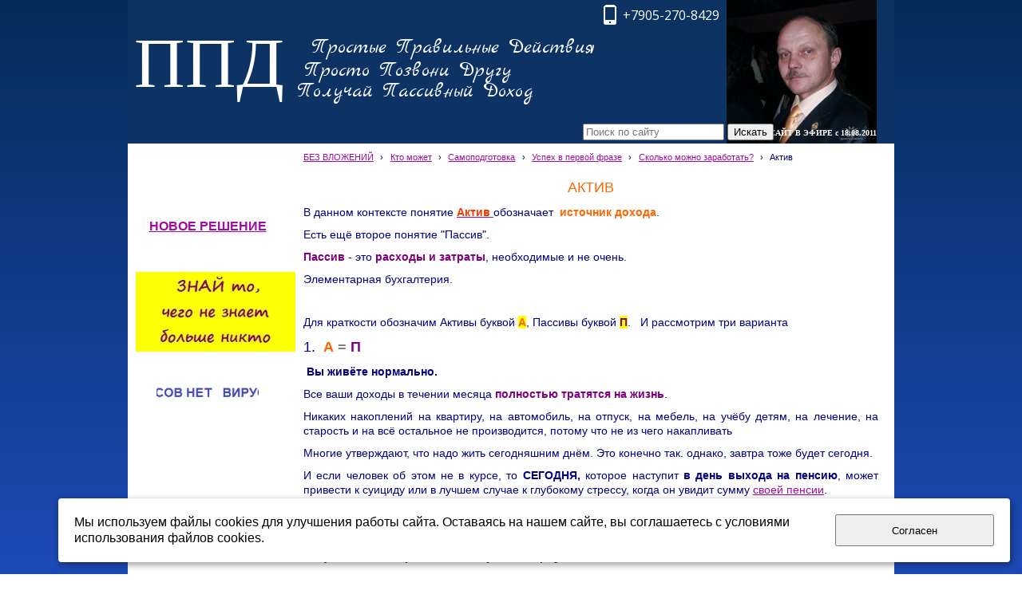

--- FILE ---
content_type: text/html; charset=utf-8
request_url: http://mlmkey.ru/kto/sp/kn/skolko/a/
body_size: 12367
content:


<!DOCTYPE html>

<html>
    <head>
<meta charset="utf-8" name="viewport" content="maximum-scale=1" />
<title>Актив - БЕЗ ВЛОЖЕНИЙ!  БЕЗ РИСКОВ!</title>
	<link rel="icon" href="/filestore/uploaded/favicon-637663328503076339.gif" />
	<link rel="SHORTCUT ICON" href="/filestore/uploaded/favicon-637663328503076339.gif" />


<link href="/DesignBundles/Main.css?d=f368c341-d7e4-4aee-8b2c-e9b81ef570b8&v=%2fnhNvLggVhf6vOpJpZs%2f8D25hC0%2fvLvgKe3Q0wqAG5k%3d" rel="stylesheet"/>



<script src="https://yastatic.net/jquery/2.1.3/jquery.min.js"></script>
<script src="//code.jquery.com/jquery-migrate-1.2.1.min.js"></script>


	<link href="//fonts.googleapis.com/css?family=Open+Sans:400,700|Marck+Script&subset=latin,cyrillic,cyrillic-ext" rel="stylesheet" type="text/css">

<link href="/Content/cookieuse.css" rel="stylesheet">

        		
	
<link href="/filestore/design/custom.css" rel="stylesheet" />




<script data-ad-client="ca-pub-4631712096154581" async src="https://pagead2.googlesyndication.com/pagead/js/adsbygoogle.js"></script>





<meta name="buy-banner.com-verification" content="6383" />

<meta name="google-site-verification" content="jQN56rvVd_KSHfAJcepVA7NrpJv5zZg_iGn10DOdxDQ" />

<meta name="goodjo" content="1277450583762737408ad51b8b8efe2a" />

<!--6a48548349bcc51eb31c6ef0e07e8eb5--> 

<meta name="wot-verification" content="5a8f4498da7e6949cc69"/> 

<meta name="google-site-verification" content="jQN56rvVd_KSHfAJcepVA7NrpJv5zZg_iGn10DOdxDQ" />

<meta name="google-translate-customization" content="714ac5f725f00f65-055db2fc355d7b2e-gfa5ee083130a25c2-9">

<meta name="w1-verification" content="132287398043" />
<meta name='yandex-verification' content='62501f0e048cfa27' />


<META NAME="TITLE" CONTENT="Ключ успеха!">
<META NAME="DESCRIPTION" CONTENT="Бизнес для умных и ленивых">
<META NAME="KEYWORDS" CONTENT="работа врачу, заработать студенту, пенсионеру, мама в декрете, работа каждому, mlm, сетевой многоуровневый маркетинг, деньги, заработать">
<META NAME="OWNER" CONTENT="richserg@mail.ru">
<META NAME="AUTHOR" CONTENT="RichSerg">
<META HTTP-EQUIV="EXPIRES" CONTENT="Mon, 31 Dec 2101 00:00:01 PST">
<META HTTP-EQUIV="content-type" CONTENT="text/html; charset=utf-8">
<META HTTP-EQUIV="CONTENT-LANGUAGE" CONTENT="Russian">
<META HTTP-EQUIV="VW96.OBJECT TYPE" CONTENT="Homepage">
<META NAME="ROBOTS" CONTENT="index,follow">
<META NAME="REVISIT-AFTER" CONTENT="4 weeks">



<script language="JavaScript" src="player/audio-player.js"></script>

<meta name="p:domain_verify" content="088486fdc4c50cf40a939c01f376a406"/>


<!-- Begin Verbox {literal} -->
<script>
    (function(){(function c(d,w,m,i) {
        window.supportAPIMethod = m;
        var s = d.createElement('script');
        s.id = 'supportScript'; 
        var id = '20c62c9c6c8597338247f167a32ee40d';
        s.src = (!i ? 'https://admin.verbox.ru/support/support.js' : 'https://static.site-chat.me/support/support.int.js') + '?h=' + id;
        s.onerror = i ? undefined : function(){c(d,w,m,true)};
        w[m] = w[m] || function(){(w[m].q = w[m].q || []).push(arguments);};
        (d.head || d.body).appendChild(s);
    })(document,window,'Verbox')})();
</script>
<!-- {/literal} End Verbox -->



    </head>

    <body id="website" class="adjust-content hassidecolumn">
        <div id="background-0" class="background-0">
            <div id="background-1" class="background-1">
                <div id="background-2" class="background-2">
                <div id="background-3" class="background-3">
                    <div id="container" class="container">


                        <div id="header-container" style="position: relative;" class="header-container minusviewport">
                            <div id="header" class="header">
                                    <div class="header-search-outer">
<div id="searchform" class="searchform">
<form action="/search/" method="get"><input autocomplete="off" class="default" id="searchform-q" maxlength="100" name="searchQuery" placeholder="Поиск по сайту" size="20" type="text" value="" />	<input type="submit" value="Искать" />
</form>
</div>

                                    </div>



                                <div class="header-text">
                                    

<div class="dt-widgets-container" style="height: 180px;">
		<div class="dt-widget" style="left: 256px; top: 73px; z-index: 100">
					<span 	style="font-family: trebuchet ms,sans-serif; color: rgb(254, 255, 235); font-size: 22px; font-weight: bold; font-style: normal; "
>
						
					</span>
		</div>
		<div class="dt-widget" style="left: 40px; top: 145px; z-index: 101">
					<a href="/12/" 	style="font-family: Georgia, serif; color: #ffffff; font-size: 18px; font-weight: normal; font-style: italic; text-decoration: none;"
>
						
					</a>
		</div>
		<div class="dt-widget" style="left: 118px; top: 85px; z-index: 102">
					<a href="/1/" 	style="font-family: Georgia, serif; color: #cdff81; font-size: 14px; font-weight: normal; font-style: italic; text-decoration: none;"
>
						
					</a>
		</div>
		<div class="dt-widget" style="left: 750px; top: 0px; z-index: 103">
						<a href="http://mlmkey.ru/rsm/login.aspx?ReturnUrl=%2frsm%2f">
							<img src="/filestore/design/2008sezdd.jpg" style="width: 188px; height: 180px;" alt="" />
						</a>
		</div>
		<div class="dt-widget" style="left: 804px; top: 160px; z-index: 104">
					<span 	style="font-family: Times New Roman, serif; color: #ffffff; font-size: 10px; font-weight: bold; font-style: normal; "
>
						САЙТ В ЭФИРЕ c 18.08.2011
					</span>
		</div>
		<div class="dt-widget" style="left: 596px; top: 6px; z-index: 105">
						<a href="https://api.whatsapp.com/send/?phone=79052708429&amp;text=%D0%97%D0%B4%D1%80%D0%B0%D0%B2%D1%81%D1%82%D0%B2%D1%83%D0%B9%D1%82%D0%B5%2C+%D1%8F+%D1%81+%D1%81%D0%B0%D0%B9%D1%82%D0%B0+mlmkey.ru&amp;type=phone_number&amp;app_absent=0">
							<img src="//cdn.redham.ru//gallery/phoneIcons/7/F8F8F8.png" style="width: 16px; height: 25px;" alt="" />
						</a>
		</div>
		<div class="dt-widget" style="left: 620px; top: 11px; z-index: 106">
					<span 	style="font-family: &#39;Open Sans&#39;, sans-serif; color: #ffffff; font-size: 16px; font-weight: normal; font-style: normal; "
>
						+7905-270-8429
					</span>
		</div>
		<div class="dt-widget" style="left: 221px; top: 76px; z-index: 107">
					<span 	style="font-family: &#39;Marck Script&#39;, cursive; color: #ffffff; font-size: 26px; font-weight: normal; font-style: normal; "
>
						Просто Позвони Другу
					</span>
		</div>
		<div class="dt-widget" style="left: 230px; top: 47px; z-index: 108">
					<span 	style="font-family: &#39;Marck Script&#39;, cursive; color: #ffffff; font-size: 26px; font-weight: normal; font-style: normal; "
>
						Простые Правильные Действия
					</span>
		</div>
		<div class="dt-widget" style="left: 8px; top: 36px; z-index: 109">
					<span 	style="font-family: Times New Roman, serif; color: #ffffff; font-size: 88px; font-weight: normal; font-style: normal; "
>
						ППД
					</span>
		</div>
		<div class="dt-widget" style="left: 212px; top: 102px; z-index: 110">
					<a href="https://151057.ru/Ai" 	style="font-family: &#39;Marck Script&#39;, cursive; color: #ffffff; font-size: 26px; font-weight: normal; font-style: normal; text-decoration: none;"
>
						Получай Пассивный Доход
					</a>
		</div>
</div>
                                </div>
                            </div>


                        </div>


                        <div id="content" class="content">
                            <div id="content-0" class="content-0">
                                <div id="content-1" class="content-1">
                                    <div id="content-2" class="content-2">
                                        <table border="0" cellpadding="0" cellspacing="0" style="border: 0; table-layout: fixed;">
                                            <tr>
                                                <td id="sidecolumn" class ="sidecolumn" style="border: none;">
                                                    <div id="sidecolumn-0">
                                                        <div id="sidecolumn-1">
                                                            <div id="sidecolumn-2">
                                                                    <div class="navigation-side clearfix">
                                                                        <div id="navigation" class="navigation">
                                                                            <div id="navigation-2" class="navigation-2">
                                                                                <div id="navigation-3" class="navigation-3">


                                                                                </div>
                                                                            </div>
                                                                        </div>
                                                                    </div>

                                                                

                                                                <div class="side-column-group sc-textBlock"><h1 class="simple" style="text-align: center;"><span style="font-size:16px;"><strong><a href="http://mlmkey.ru/1/" target="_blank">НОВОЕ РЕШЕНИЕ</a></strong></span></h1>

<p style="text-align: center;">&nbsp;</p>
</div>
<div class="side-column-group sc-textBlock"><p style="text-align: center;"><a href="https://151057.ru/smart/" target="_blank"><img alt="" src="/filestore/gif/sekretbizprostznai300x150gif.gif" style="width: 200px; height: 100px;"></a></p>

<p>&nbsp;</p>

<p style="text-align: center;"><p style="text-align: center;"><a href="https://pr-cy.ru/safe-browsing/?domain=mlmkey.ru" onclick="window.open(this.href, '', 'resizable=yes,status=no,location=no,toolbar=no,menubar=no,fullscreen=no,scrollbars=yes,dependent=no,width=1188,left=188,height=688,top=8'); return false;"><img alt="" src="/filestore/gif/virusovnet180x33gif.gif" style="width: 128px; height: 23px;"></a></p></p>

<p style="text-align: center;">&nbsp;</p>

<p style="text-align: center;">&nbsp;</p>

<p style="text-align: center;">&nbsp;</p>

<p>&nbsp;</p>

<p style="text-align: center;">&nbsp;</p>

<p style="text-align: center;">&nbsp;</p>

<p>&nbsp;</p>

<p>&nbsp;</p>

<p>&nbsp;</p>

<div class="notranslate" style="all: initial;">&nbsp;</div>

<div class="notranslate" style="all: initial;">&nbsp;</div>

<div class="notranslate" style="all: initial;">&nbsp;</div>

<div class="notranslate" style="all: initial;">&nbsp;</div>
</div>

                                                            </div>
                                                        </div>
                                                    </div>
                                                </td>

                                                <td style="border: none;">
                                                    <div id="content-inside" class="content-inside">
                                                        <div id="content-inside-0" class="content-inside-0">
                                                            <div id="content-inside-1" class="content-inside-1">
                                                                <div id="content-inside-2" class="content-inside-2">
                                                                    <div class="grid-paddings">
                                                                        	<div class="breadcrumbs-outer">
		<div id="breadcrumbs" class="breadcrumbs">
			<ul>
					<li class="first">
							<a href="/" class="first" title=" БЕЗ ВЛОЖЕНИЙ"> БЕЗ ВЛОЖЕНИЙ</a>
													<span class="arrow">&rsaquo;</span>
					</li>
					<li>
							<a href="/kto/" title="Кто может">Кто может</a>
													<span class="arrow">&rsaquo;</span>
					</li>
					<li>
							<a href="/kto/sp/" title="Самоподготовка">Самоподготовка</a>
													<span class="arrow">&rsaquo;</span>
					</li>
					<li>
							<a href="/kto/sp/kn/" title="Успех в первой фразе">Успех в первой фразе</a>
													<span class="arrow">&rsaquo;</span>
					</li>
					<li>
							<a href="/kto/sp/kn/skolko/" title="Сколько можно заработать?">Сколько можно заработать?</a>
													<span class="arrow">&rsaquo;</span>
					</li>
					<li class="last active">
							<span class="last active">Актив</span>
											</li>
			</ul>
		</div>
	</div>

                                                                    </div>

                                                                    <div id="content-inside-3" class="content-inside-3">
                                                                        <div class="grid-paddings">
	<p style="text-align: center;">
	<span style="color:#ff6600;"><span style="font-size: 18px;">АКТИВ</span></span></p>
<p>
	<span style="font-size:14px;"><span style="color: rgb(0, 0, 128);">В данном контексте понятие </span><a href="http://mlmkey.ru/st/kz/"><span style="color:#ff3300;"><strong>Актив </strong></span></a><span style="color:#000080;">обозначает</span><span style="color: rgb(255, 102, 0);"><strong>&nbsp; источник дохода</strong></span><span style="color: rgb(0, 0, 128);">. </span></span></p>
<p>
	<span style="font-size:14px;"><span style="color: rgb(0, 0, 128);">Есть ещё второе понятие &quot;Пассив&quot;. </span></span></p>
<p>
	<span style="color:#800080;"><strong><span style="font-size: 14px;">Пассив </span></strong></span><span style="color:#000080;"><span style="font-size: 14px;">- это</span><strong><span style="font-size: 14px;"> </span></strong></span><span style="font-size: 14px;"><span style="color:#800080;"><strong>расходы и затраты</strong></span><span style="color: rgb(0, 0, 128);">, </span></span><span style="font-size: 14px;"><span style="color: rgb(0, 0, 128);">необходимые и не очень.</span></span></p>
<p>
	<span style="font-size:14px;"><span style="color: rgb(0, 0, 128);">Элементарная бухгалтерия. </span></span></p>
<p>
	&nbsp;</p>
<p>
	<span style="font-size:14px;"><span style="color: rgb(0, 0, 128);">Для краткости обозначим </span><span style="color:#000080;">Активы буквой</span><span style="color: rgb(255, 102, 0);"><strong> <span style="background-color:#ffff00;">А</span></strong></span><span style="color: rgb(0, 0, 128);">, </span><span style="color:#000080;">Пассивы буквой</span><span style="color: rgb(128, 0, 128);"><strong> <span style="background-color:#ffff00;">П</span></strong></span><span style="color: rgb(0, 0, 128);">.&nbsp;&nbsp; </span><span style="color: rgb(0, 0, 128);">И рассмотрим три варианта</span></span></p>
<p>
	<span style="font-size:18px;"><span style="color: rgb(0, 0, 128);">1.</span><strong><span style="color: rgb(0, 0, 128);">&nbsp; </span><span style="color: rgb(255, 102, 0);">А</span><span style="color:#808080;"> = </span><span style="color: rgb(128, 0, 128);">П</span></strong></span></p>
<p>
	<span style="font-size:14px;"><span style="color: rgb(0, 0, 128);"><strong>&nbsp;Вы живёте нормально.</strong> </span></span></p>
<p>
	<span style="font-size: 14px;"><span style="color: rgb(0, 0, 128);">Все ваши доходы в течении месяца </span><span style="color: rgb(128, 0, 128);"><strong>полностью тратятся на жизнь</strong></span><span style="color: rgb(0, 0, 128);">. </span></span></p>
<p style="text-align: justify;">
	<span style="font-size:14px;"><span style="color: rgb(0, 0, 128);">Никаких накоплений на квартиру, на автомобиль, на отпуск, на мебель, на учёбу детям, на лечение, на старость и на всё остальное не производится, потому что не из чего накапливать</span></span></p>
<p style="text-align: justify;">
	<span style="font-size: 14px;"><span style="color: rgb(0, 0, 128);">Многие утверждают, что надо жить сегодняшним днём. Это конечно так. однако, завтра тоже будет сегодня. </span></span></p>
<p style="text-align: justify;">
	<span style="font-size: 14px;"><span style="color: rgb(0, 0, 128);">И если человек об этом не в курсе, то <strong>СЕГОДНЯ, </strong>которое наступит<strong> в день выхода на пенсию</strong>, может привести к суициду или в лучшем случае к глубокому стрессу, когда он увидит сумму <a href="http://mlmkey.ru/st/9/">своей пенсии</a>. </span></span></p>
<p style="text-align: justify;">
	<span style="font-size: 14px;"><span style="color: rgb(0, 0, 128);">С выходом на пенсию придётся заново начинать поиски работы, как после окончания школы. </span></span></p>
<p style="text-align: justify;">
	<span style="font-size: 14px;"><span style="color: rgb(0, 0, 128);">Диалектика простая: </span><span style="color:#ff0000;"><strong>вернуться в ноль через 40 лет</strong></span><span style="color: rgb(0, 0, 128);">. И опять: &quot;Вся жизнь впереди, надейся и жди?&quot; </span></span></p>
<p style="text-align: justify;">
	<span style="font-size: 14px;"><span style="color: rgb(0, 0, 128);">Получается, что </span><span style="color:#800000;"><strong>сорок лет - это путь в нищету.</strong></span></span></p>
<p style="text-align: center;">
	<span style="color:#ff0000;"><strong><span style="font-size: 14px;">Вас устраивает такой вариант?</span></strong></span></p>
<hr>
<p>
	&nbsp;</p>
<p>
	<span style="font-size:18px;"><span style="color: rgb(0, 0, 128);">2.&nbsp;</span><strong><span style="color: rgb(0, 0, 128);"> <span id="cke_bm_529S" style="display: none;">&nbsp;</span><span style="display: none;">&nbsp;</span></span><span style="color: rgb(255, 102, 0);">А</span><span style="color: rgb(128, 0, 128);"> &lt; П<span id="cke_bm_529E" style="display: none;">&nbsp;</span></span><span style="display: none;">&nbsp;</span></strong></span></p>
<p style="text-align: justify;">
	<strong><span style="color:#000080;"><span style="font-size: 14px;">Ваших доходов не хватает для нормальной жизни. </span></span></strong></p>
<p style="text-align: justify;">
	<span style="color:#000080;"><span style="font-size: 14px;">Представления о нормальной жизни у всех разные. </span></span><span style="color:#000080;"><span style="font-size: 14px;">Говорят, что кто-то может обходиться без денег вообще, но я таких людей не знаю. </span></span></p>
<p style="text-align: justify;">
	<span style="color: rgb(0, 0, 128);"><span style="font-size: 14px;">Вот статистика о &quot;нормальной жизни&quot;.</span></span></p>
<p style="text-align: justify;">
	<span style="color:#808080;"><span style="font-size: 14px;">По мнению россиян, семье из трех человек для нормальной жизни нужно в среднем </span></span><span style="color:#ff3300;"><span style="font-size: 14px;"><strong>65,7 тысячи рублей в месяц</strong></span></span><span style="color: rgb(128, 128, 128);"><span style="font-size: 14px;">. Таковы данные опроса, проведенного&nbsp;</span></span><span style="color:#808080;"><span style="font-size: 14px;"> </span></span><a href="http://www.dni.ru/economy/2011/10/13/220472.html"><span style="color:#808080;"><span style="font-size: 14px;">в сентябре 2011 года</span></span></a><span style="color: rgb(0, 0, 128);"><span style="font-size: 14px;">&nbsp;&nbsp; </span></span></p>
<p style="text-align: justify;">
	<span style="font-size:14px;"><span style="color: rgb(0, 0, 128);">Есть ещё и нормальный &quot;<a href="http://www.kadis.ru/ipb/help.phtml?id=5">прожиточный минимум</a>&quot;.</span></span></p>
<p style="text-align: justify;">
	<span style="color: rgb(0, 0, 128);"><span style="font-size: 14px;">А сколько стоит <a href="http://www.shubmarket.ru/index.php/ot70000ryb">шубка</a>?</span></span></p>
<p style="text-align: justify;">
	<span style="color: rgb(0, 0, 128);"><span style="font-size: 14px;">В конечном счёте <strong>нормальность жизни</strong> каждого человека определяется только его&nbsp; <a href="http://www.psychologos.ru/%D0%AD%D0%BD%D0%B5%D1%80%D0%B3%D0%B8%D1%8F_%D0%B6%D0%B5%D0%BB%D0%B0%D0%BD%D0%B8%D1%8F">желаниями</a> и <a href="http://ru.wikiquote.org/wiki/%D0%9C%D0%B5%D1%87%D1%82%D0%B0">мечтами</a>.</span></span></p>
<p style="text-align: center;">
	<span style="color:#ff0000;"><strong><span style="font-size: 14px;">Вас устраивает такой вариант?</span></strong></span></p>
<hr>
<p>
	&nbsp;</p>
<p>
	<span style="font-size:18px;"><span style="color: rgb(0, 0, 128);">3.</span><strong><span style="color: rgb(0, 0, 128);">&nbsp; </span><span style="color: rgb(255, 102, 0);">А &gt;</span><span style="color: rgb(128, 0, 128);"> П</span></strong></span></p>
<p>
	<span style="font-size:14px;"><span style="color: rgb(0, 0, 128);">Эдесь лучше, денег хватает на нормальную жизнь и&nbsp; можно накапливать на то, что&nbsp; хочется приобрести для повышения качества своей жизни: загородный дом, квартиру, машину, путешествия и многое другое, желаемое вами.</span></span></p>
<p>
	<span style="font-size:14px;"><span style="color: rgb(0, 0, 128);">И ёжику понятно: этот вариант&nbsp;</span><span style="color: rgb(0, 0, 128);"> более привлекателен. </span></span></p>
<p style="text-align: justify;">
	&nbsp;</p>
<p style="text-align: center;">
	<a href="http://www.rb.ru/poll/1/"><img alt="" src="../../../filestore/uploaded/testnerabotat.jpg" style="width: 531px; height: 199px;"></a></p>
<p style="text-align: center;">
	<span style="font-family: lucida sans unicode,lucida grande,sans-serif;"><span style="font-size: 16px;"><strong><a href="http://www.rb.ru/poll/1/"><span style="color:#006400;">Сколько вам нужно денег, чтобы не работат</span><span style="color: rgb(0, 100, 0);">ь</span></a></strong></span></span></p>
<hr>
<p>
	&nbsp;</p>
<p>
	<span style="font-size: 14px;"><span style="color: rgb(0, 0, 128);"><strong>Дальше только один вопрос: </strong>что и как сделать, чтобы</span><span style="color: rgb(0, 0, 128);"> Актив появился, чтобы</span></span><span style="color: rgb(0, 0, 128);"> </span><span style="font-size:14px;"><span style="color: rgb(0, 0, 128);">Расходы составляли&nbsp; </span></span><span style="color: rgb(0, 0, 128);"><span style="font-size:14px;">малую часть&nbsp; Доходов. </span></span></p>
<p>
	<span style="color: rgb(0, 0, 128);"><span style="font-size: 14px;">Или скажем по-другому,</span></span><span style="color:#ff6600;"><span style="font-size: 14px;"><strong> чтобы ДОХОДЫ в ДЕСЯТКИ РАЗ превышали РАСХОДЫ</strong></span><strong>.</strong></span></p>
<p>
	&nbsp;</p>
<p>
	<span style="color:#000080;"><span style="font-size: 14px;">Тут тоже два варианта:</span></span></p>
<p>
	<strong><span style="color: rgb(0, 0, 128);"><span style="font-size: 14px;">1. </span></span><span style="color:#000080;"><span style="font-size: 14px;">Уменьшать</span></span><span style="color: rgb(0, 0, 128);"><span style="font-size: 14px;"> </span></span><span style="color:#800080;"><span style="font-size: 14px;"><span style="background-color:#ffff00;">П</span></span></span></strong><span style="color: rgb(0, 0, 128);"><span style="font-size: 14px;"><strong>,</strong> с</span></span><span style="color:#000080;"><span style="font-size: 14px;">окращать</span></span><span style="color:#000080;"><span style="font-size: 14px;"> расходы.</span></span></p>
<p>
	<span style="color: rgb(0, 0, 128);"><span style="font-size: 14px;">Можно, но до каких пределов? Трёхразовое питание: в понедельник, в среду и в субботу? Это тупик, а не решение проблемы.</span></span></p>
<p>
	<strong><span style="color:#000080;"><span style="font-size: 14px;">2. Увеличивать </span></span><span style="color:#ff6600;"><span style="font-size: 14px;"><span style="background-color:#ffff00;">А</span></span></span></strong><span style="color: rgb(0, 0, 128);"><span style="font-size: 14px;"><strong>, </strong>наращивать доходы.</span></span></p>
<p>
	<span style="color: rgb(0, 0, 128);"><span style="font-size: 14px;">Это оптимальный способ</span></span>.<span style="color: rgb(0, 0, 128);"> <span style="font-size: 14px;">И об этом мечтают большинство людей и каждый старается это сделать.</span></span></p>
<p>
	<em><span style="font-size:14px;"><span style="color: rgb(0, 128, 128);">Американская мечта: <strong>начать делать </strong></span><strong><span class="mw-redirect"><span style="color: rgb(0, 128, 128);">деньги</span></span><span style="color: rgb(0, 128, 128);">, затем делать деньги при помощи денег, и, наконец, делать большие деньги при помощи больших </span><a href="http://ru.wikiquote.org/wiki/%D0%9C%D0%B5%D1%87%D1%82%D0%B0"><span style="color:#006400;">денег</span></a><span style="color: rgb(0, 128, 128);">.</span></strong></span></em></p>
<p>
	&nbsp;</p>
<p style="text-align: center;">
	<strong><span style="color:#000080;"><span style="font-size: 14px;">Какие есть способы увеличения доходов?</span></span></strong></p>
<p style="text-align: justify;">
	<span style="color:#000080;"><span style="font-size: 14px;"><strong>1. Деньги в банк. </strong>Это актив.</span></span></p>
<p style="text-align: justify;">
	<span style="color:#000080;"><span style="font-size: 14px;">Если у вас есть 50 миллионов рублей, разместите их&nbsp; под 8% годовых в &quot;<a href="http://www.rosbalt.ru/business/2011/10/24/904466.html">самый </a>надёжный&quot; <a href="http://www.banki.ru/news/pressreleases/?id=3320618">банк</a>. Это даст вам 333 тысячи в месяц. 10 тысяч долларов в месяц - на жизнь хватит.</span></span></p>
<p style="text-align: justify;">
	<span style="color: rgb(0, 0, 128);"><span style="font-size: 14px;">Нет таких денег? Значит в банк&nbsp; идти не надо.</span></span></p>
<p style="text-align: justify;">
	<span style="font-size:14px;"><span style="color: rgb(0, 0, 128);"><strong>2. Другие виды инвестиций</strong>. </span></span></p>
<p style="text-align: justify;">
	<span style="font-size: 14px;"><span style="color: rgb(0, 0, 128);">Инвестировать можно только те деньги, </span><a href="http://news.mail.ru/currency.html?charcode=USD&amp;period=year&amp;day=25&amp;mon=10&amp;year=2011"><span style="color:#000080;">которые есть</span></a><span style="color: rgb(0, 0, 128);">. Занимать для инвестирования </span><a href="http://www.risk24.ru/invriski.htm"><span style="color:#000080;">слишком рисковано</span></a><span style="color: rgb(0, 0, 128);">.</span></span></p>
<p style="text-align: justify;">
	<strong><span style="font-size:14px;"><span style="color: rgb(0, 0, 128);">3. Вторая, третья. </span></span></strong><span style="font-size: 14px;"><span style="color: rgb(0, 0, 128);">четвёртая, пятая работа. </span></span></p>
<p style="text-align: justify;">
	<span style="font-size: 14px;"><span style="color: rgb(0, 0, 128);">Хватит ли у вас времени и сил, чтобы работать на нескольких работах? И это не актив, потому что Актив - то, что приносит вам деньги без вашего участия. Жить чтобы только работать? А жить когда?</span></span></p>
<p style="text-align: justify;">
	<span style="font-size:14px;"><span style="color: rgb(0, 0, 128);"><strong>4. Продать почку, печень</strong> или ещё какой-то орган.</span></span></p>
<p style="text-align: justify;">
	<span style="font-size: 14px;"><span style="color: rgb(0, 0, 128);">Это только один раз, деньги быстро кончатся. Тоже не решение проблемы.</span></span></p>
<p style="text-align: justify;">
	<span style="font-size: 14px;"><span style="color: rgb(0, 0, 128);"><strong>5. Стать учредителем или соучредителем</strong> какой-то компании. </span></span></p>
<p style="text-align: justify;">
	<span style="font-size: 14px;"><span style="color: rgb(0, 0, 128);">Потребуются немалые деньги. И не факт, что такое предприятие сможет успешно работать на конкурентном рынке в условиях хронических кризисов и коррупции. В лучшем случае свои вложения в новый бизнес отбиваются через 3 года. У вас много денег, чтобы стать учредителем? И вы готовы три года ждать прибыли без какой-либо гарантии на её получение?</span></span></p>
<p style="text-align: justify;">
	<span style="font-size: 14px;"><span style="color: rgb(0, 0, 128);"><strong>6. Стать предпринимателем</strong> и заняться торговлей или услугами.</span></span></p>
<p style="text-align: justify;">
	<span style="font-size: 14px;"><span style="color: rgb(0, 0, 128);">В этом случае надо за свои деньги закупать какой-то товар, например, картошку или автомобили, и продавать его с хорошей наценкой, платить за арендованное помещение, платить зарплату нанятым работникам, получать всяческие разрешения, обязателен кассовый аппарат.&nbsp; Можете попробовать.</span></span></p>
<p style="text-align: justify;">
	<span style="font-size: 14px;"><span style="color: rgb(0, 0, 128);"><strong>7. Другие экзотические доходы</strong>: наследство от олигарха; мужчине жениться на олигархине; женщине выйти замуж за олигарха; выйграть в лотерею; найти мешок с деньгами или скифский клад или золото партии; придумать что-то оригинальное и продать патент например, Майкрософту. Криминальные виды доходов: взятки, грабёж, &quot;<a href="http://www.rosbalt.ru/blogs/2011/01/17/809296.html">распил</a>&quot; и прочее не рассматриваем.</span></span></p>
<p>
	<span style="font-size: 14px;"><span style="color:#000080;"><strong>8. Многоуровневый маркетинг <a href="http://mlmkey.ru/st/kz/">как&nbsp; Актив</a>. </strong></span><span style="color: rgb(255, 102, 0);"><strong>Мы же предлагаем проверенный способ, не требующий никаких финансовых инвестиций, доступный каждому, кто захочет в этом разобраться. </strong></span><a href="http://mlmkey.ru/st/567/"><span style="color: rgb(0, 0, 128);">Подробнее.</span></a></span></p>
<p>
	&nbsp;</p>
<p>
	&nbsp;</p>
<p>
	&nbsp;</p>

</div>
                                                                    </div>
                                                                </div>
                                                            </div>
                                                        </div>
                                                    </div>
                                                </td>
                                            </tr>
                                        </table>
                                    </div>
                                </div>
                            </div>
                        </div>

                        <div id="footer" class="footer minusviewport">
                            <div id="footer-inside" class="footer-inside">
                                <table align="center" border="0" cellpadding="1" cellspacing="1" height="54" style="width: 720px;" width="913">
	<tbody>
		<tr>
			<td style="width: 42px;">
			<p style="text-align: right;"><br>
			<script type="text/javascript" src="//rc.revolvermaps.com/0/0/3.js?i=2terepesqjf&amp;b=0&amp;s=40&amp;m=0&amp;cl=54ff00&amp;co=0006ff&amp;cd=ff0000&amp;v0=60&amp;v1=60&amp;r=0" async="async"></script></p>
			</td>
			<td style="width: 41px;">&nbsp;</td>
			<td style="width: 40px; text-align: center;">
			<p style="text-align: right;"><p style="text-align: center;"><a href="https://vktarget.ru?ref=3272189" onclick="window.open(this.href, '', 'resizable=yes,status=no,location=no,toolbar=no,menubar=no,fullscreen=no,scrollbars=yes,dependent=no,width=1088,left=188,height=688,top=8'); return false;"><img alt="" src="/filestore/gif/vktarget200x60gif.gif" style="width: 125px; height: 37px;"></a></p></p>
			</td>
			<td style="width: 15px;">&nbsp;</td>
			<td style="width: 9px;"><a href="https://regback.ru/3usd" target="_blank">

<script data-ad-client="ca-pub-4631712096154581" async="" src="https://pagead2.googlesyndication.com/pagead/js/adsbygoogle.js"></script></a></td>
			<td style="width: 11px;">
			<p style="text-align: center;"> <!-- Histats.com  (div with counter) --><div id="histats_counter"></div>
<!-- Histats.com  START  (aync)-->
<script type="text/javascript">var _Hasync= _Hasync|| [];
_Hasync.push(['Histats.start', '1,2999796,4,105,100,45,00011111']);
_Hasync.push(['Histats.fasi', '1']);
_Hasync.push(['Histats.track_hits', '']);
(function() {
var hs = document.createElement('script'); hs.type = 'text/javascript'; hs.async = true;
hs.src = ('//s10.histats.com/js15_as.js');
(document.getElementsByTagName('head')[0] || document.getElementsByTagName('body')[0]).appendChild(hs);
})();</script>
<noscript><a href="/" target="_blank"><img src="//sstatic1.histats.com/0.gif?2999796&101" alt="" border="0"></a></noscript>
<!-- Histats.com  END  -->

 
</p>
			</td>
			<td style="width: 12px; text-align: right;">&nbsp;</td>
		</tr>
	</tbody>
</table>

<div class="notranslate" style="all: initial;">&nbsp;</div>

<div class="notranslate" style="all: initial;">&nbsp;</div>

                            </div>
                        </div>
                    </div>
                </div>
                </div>
            </div>
        </div>

<script src="https://yastatic.net/jquery-ui/1.10.4/jquery-ui.min.js"></script>

<script type="text/javascript" src="/js/globalize.min.js"></script>
<script type="text/javascript" src="https://cdnjs.cloudflare.com/ajax/libs/jquery-validate/1.13.1/jquery.validate.js"></script>
<script type="text/javascript" src="/js/jquery.validate.extensions.min.js"></script>
<script src="https://cdnjs.cloudflare.com/ajax/libs/knockout/3.4.0/knockout-min.js"></script>

<script type="text/javascript" src="/js/knockout-extensions.min.js"></script>
<script type="text/javascript" src="/js/main.min.js"></script>
        
<script type="text/javascript">
    (function() {
        var redham = window.redham;

        if (redham.money) {
            redham.money.parseCurrencies([{"code":"USD","symbol":"$","symbolPosition":"before","fullName":"USD ($)"},{"code":"RUR","symbol":"руб.","symbolPosition":"after","fullName":"RUR (руб.)"},{"code":"UAH","symbol":"грн.","symbolPosition":"after","fullName":"UAH (грн.)"},{"code":"EUR","symbol":"€","symbolPosition":"after","fullName":"EUR (€)"},{"code":"KZT","symbol":"тг.","symbolPosition":"after","fullName":"KZT (тг.)"},{"code":"TJS","symbol":"сомони","symbolPosition":"after","fullName":"TJS (сомони)"},{"code":"MDL","symbol":"L","symbolPosition":"after","fullName":"MDL (L)"}]);
        }
        if (redham.antiForgery) {
            redham.antiForgery.initialize({"fieldName":"__RequestVerificationToken","value":"bxi5EgLrqtHN7gyFjg2USRXnbm7gWUAnf8nZ2LVpiZcWeAzy9UIwkQtdnNMvAf21EO91Ga2yXJNU6FCvmyypDRw8CR41"});
        }
        if (redham.forms) {
            redham.forms.initialize({"showTestPaymentWarning":false,"aFieldName":"sender_email","termsPageUrl":"/terms/"});
        }

        Globalize.culture('ru-RU');
        $.datepicker.setDefaults($.datepicker.regional['ru']);
        if (ko && ko.validation) {
            ko.validation.locale('ru-RU');
        }
    })();
</script>



<script>
	var ShoppingCartObject = {};
	var shoppingCartModel = new ShoppingCartModel();
	var commerceModel = new CommerceModel(shoppingCartModel);

	$(function() {
		var productLines = commerceModel.productLines();
		if (!productLines.length)
			return;
			        
		$('.ko-product').each(function() {
			var element = $(this);
			var id = element.data('id');

			var productLine = ko.utils.arrayFirst(productLines, function(item) {
				return item.productID == id;
			});

			if (productLine) {
				ko.applyBindings(productLine, element[0]);
			}
		});                
	});
</script>



<script>
    if (window.Redham == undefined)
        Redham = {};

    if (Redham.currency == undefined)
        Redham.currency = {};

    Redham.currency.symbol = 'руб.';
    Redham.currency.symbolPosition = 'after';
    Redham.currency.decimalSeparator = ',';

    Redham.contact = {
        authenticated: false
    };
</script>

    <script type="text/javascript">
        (function(d, w, c) {
            (w[c] = w[c] || []).push(function() {
                try {
                    w.yaCounter31872211 = new Ya.Metrika({
                        id: 31872211,
                        trackLinks: true,
                        accurateTrackBounce: true
                    });
                } catch (e) {
                }
            });

            var n = d.getElementsByTagName("script")[0],
                s = d.createElement("script"),
                f = function() { n.parentNode.insertBefore(s, n); };
            s.type = "text/javascript";
            s.async = true;
            s.src = (d.location.protocol == "https:" ? "https:" : "http:") + "//mc.yandex.ru/metrika/watch.js";

            if (w.opera == "[object Opera]") {
                d.addEventListener("DOMContentLoaded", f, false);
            } else {
                f();
            }
        })(document, window, "yandex_metrika_callbacks");
    </script>
    <noscript><div><img src="//mc.yandex.ru/watch/31872211" style="left: -9999px; position: absolute;" alt="" /></div></noscript>




<p style="text-align: center;"><a href="http://www.redham.ru/?s=mlmkey" style="border-style: initial; border-color: initial; "><img alt="" src="http://mlmkey.ru/filestore/uploaded/redham88gif.gif" style="border-style: initial; border-color: initial; border-style: initial; border-color: initial; border-style: initial; border-color: initial; border-style: initial; border-color: initial; width: 88px; height: 31px; " /></a>

<!-- Top.Mail.Ru counter -->
<script type="text/javascript">
var _tmr = window._tmr || (window._tmr = []);
_tmr.push({id: "3149295", type: "pageView", start: (new Date()).getTime()});
(function (d, w, id) {
  if (d.getElementById(id)) return;
  var ts = d.createElement("script"); ts.type = "text/javascript"; ts.async = true; ts.id = id;
  ts.src = "https://top-fwz1.mail.ru/js/code.js";
  var f = function () {var s = d.getElementsByTagName("script")[0]; s.parentNode.insertBefore(ts, s);};
  if (w.opera == "[object Opera]") { d.addEventListener("DOMContentLoaded", f, false); } else { f(); }
})(document, window, "tmr-code");
</script>
<noscript><div><img src="https://top-fwz1.mail.ru/counter?id=3149295;js=na" style="position:absolute;left:-9999px;" alt="Top.Mail.Ru" /></div></noscript>
<!-- /Top.Mail.Ru counter -->
<!-- Top.Mail.Ru logo -->
<a href="https://top-fwz1.mail.ru/jump?from=3149295">
<img src="https://top-fwz1.mail.ru/counter?id=3149295;t=479;l=1" height="31" width="88" alt="Top.Mail.Ru" style="border:0;" /></a>
<!-- /Top.Mail.Ru logo -->


.
<a href="https://www.ipweb.ru/?RichSerg"><img src="https://www.ipweb.ru/banners/ipweb_88_31_3.gif" width="88" height="31" border="0"></a>
.
<!-- Yandex.Metrika informer -->
<a href="https://metrika.yandex.ru/stat/?id=9497740&amp;from=informer"
target="_blank" rel="nofollow"><img src="https://informer.yandex.ru/informer/9497740/3_1_209BC7FF_007BA7FF_1_pageviews"
style="width:88px; height:31px; border:0;" alt="Яндекс.Метрика" title="Яндекс.Метрика: данные за сегодня (просмотры, визиты и уникальные посетители)" class="ym-advanced-informer" data-cid="9497740" data-lang="ru" /></a>
<!-- /Yandex.Metrika informer -->

<!-- Yandex.Metrika counter -->
<script type="text/javascript" >
   (function(m,e,t,r,i,k,a){m[i]=m[i]||function(){(m[i].a=m[i].a||[]).push(arguments)};
   m[i].l=1*new Date();k=e.createElement(t),a=e.getElementsByTagName(t)[0],k.async=1,k.src=r,a.parentNode.insertBefore(k,a)})
   (window, document, "script", "https://mc.yandex.ru/metrika/tag.js", "ym");

   ym(9497740, "init", {
        clickmap:true,
        trackLinks:true,
        accurateTrackBounce:true
   });
</script>
<noscript><div><img src="https://mc.yandex.ru/watch/9497740" style="position:absolute; left:-9999px;" alt="" /></div></noscript>
<!-- /Yandex.Metrika counter -->
.
.



<!-- GoStats Simple HTML Based Code -->
<a target="_blank" title="web site traffic statistics"
href="http://www.gostats.org"><img alt="web site traffic statistics"
src="//www.gostats.org/0.png?a=500358535&ct=2&ci=33" style="border-width:0" /></a>
<!-- End GoStats Simple HTML Based Code -->







<!--LiveInternet counter--><script type="text/javascript"><!--
document.write("<a href='http://www.liveinternet.ru/click' "+
"target=_blank><img src='//counter.yadro.ru/hit?t13.6;r"+
escape(document.referrer)+((typeof(screen)=="undefined")?"":
";s"+screen.width+"*"+screen.height+"*"+(screen.colorDepth?
screen.colorDepth:screen.pixelDepth))+";u"+escape(document.URL)+
";"+Math.random()+
"' alt='' title='LiveInternet: показано число просмотров за 24"+
" часа, посетителей за 24 часа и за сегодня' "+
"border='0' width='88' height='31'><\/a>")
//--></script><!--/LiveInternet-->
.
<!-- begin of Dorus.ru code -->
<a target="_blank" href="http://st-petersburg.dorus.ru/"><img src="http://www.dorus.ru/images/dorus.gif" width="88" height="31" title="Газета из рук в руки город уфа" border="0" /></a>
<!-- end of Dorus.ru code -->


.
<!-- RankW.ru Auto Web Pinger BEGIN -->
    <a href="https://rankw.ru/s/mlmkey.ru" title="Auto Web Pinger - Обновили содержание страницы? Нажмите для оповещения поисковых систем!" target="_blank"><img src="https://widgets.rankw.ru/pinger.php?bg=ffffff&br=6e6e6e&sql=009cf0&sqr=f2ca00&tl=ffffff&tr=000000" width="88" height="31" style="border:none;" alt="Auto Web Pinger" /></a>
    <!-- RankW.ru Auto Web Pinger END -->
.



<script src="/Scripts/cookieuse.js"></script>
    </body>
</html>

--- FILE ---
content_type: text/html; charset=utf-8
request_url: https://www.google.com/recaptcha/api2/aframe
body_size: 269
content:
<!DOCTYPE HTML><html><head><meta http-equiv="content-type" content="text/html; charset=UTF-8"></head><body><script nonce="lqbyhXDbwxnkoJYTGFQ3lQ">/** Anti-fraud and anti-abuse applications only. See google.com/recaptcha */ try{var clients={'sodar':'https://pagead2.googlesyndication.com/pagead/sodar?'};window.addEventListener("message",function(a){try{if(a.source===window.parent){var b=JSON.parse(a.data);var c=clients[b['id']];if(c){var d=document.createElement('img');d.src=c+b['params']+'&rc='+(localStorage.getItem("rc::a")?sessionStorage.getItem("rc::b"):"");window.document.body.appendChild(d);sessionStorage.setItem("rc::e",parseInt(sessionStorage.getItem("rc::e")||0)+1);localStorage.setItem("rc::h",'1768441155853');}}}catch(b){}});window.parent.postMessage("_grecaptcha_ready", "*");}catch(b){}</script></body></html>

--- FILE ---
content_type: text/css; charset=utf-8
request_url: http://mlmkey.ru/filestore/design/custom.css
body_size: 68
content:
#searchform
{
left: 570px;
top: 155px;
}